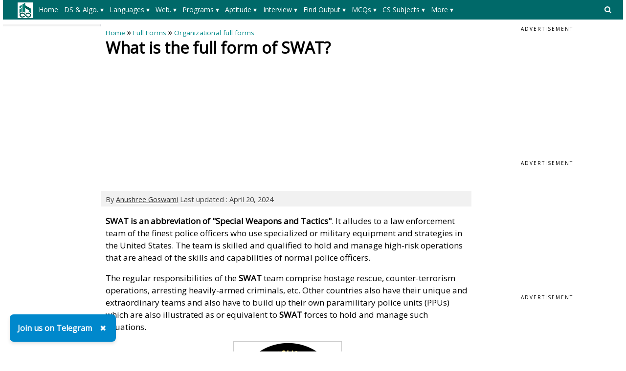

--- FILE ---
content_type: text/html; charset=utf-8
request_url: https://www.google.com/recaptcha/api2/aframe
body_size: 113
content:
<!DOCTYPE HTML><html><head><meta http-equiv="content-type" content="text/html; charset=UTF-8"></head><body><script nonce="m1Shh3soAYBmOpcCPVYvgA">/** Anti-fraud and anti-abuse applications only. See google.com/recaptcha */ try{var clients={'sodar':'https://pagead2.googlesyndication.com/pagead/sodar?'};window.addEventListener("message",function(a){try{if(a.source===window.parent){var b=JSON.parse(a.data);var c=clients[b['id']];if(c){var d=document.createElement('img');d.src=c+b['params']+'&rc='+(localStorage.getItem("rc::a")?sessionStorage.getItem("rc::b"):"");window.document.body.appendChild(d);sessionStorage.setItem("rc::e",parseInt(sessionStorage.getItem("rc::e")||0)+1);localStorage.setItem("rc::h",'1769802352867');}}}catch(b){}});window.parent.postMessage("_grecaptcha_ready", "*");}catch(b){}</script></body></html>